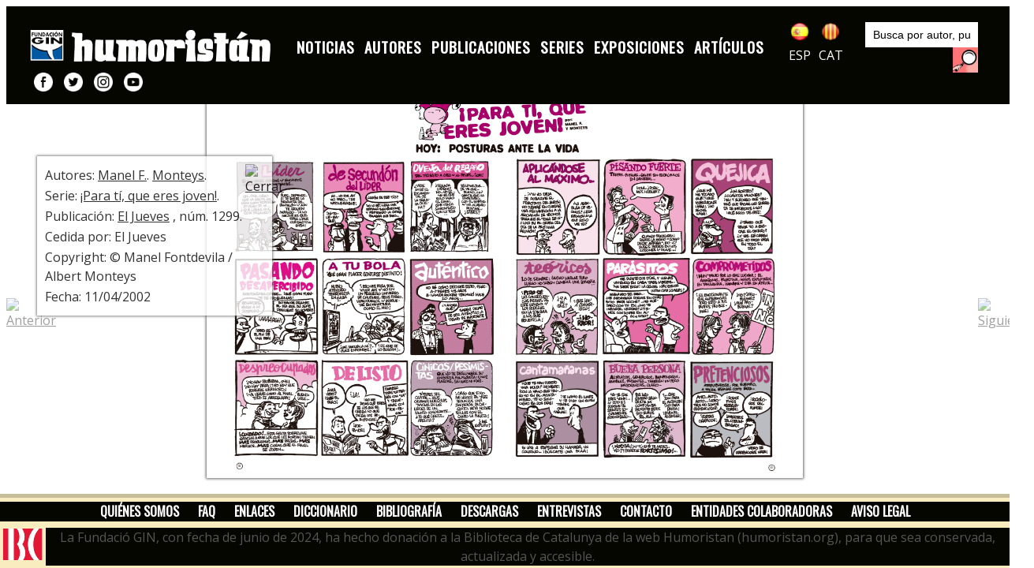

--- FILE ---
content_type: text/html; charset=UTF-8
request_url: https://humoristan.org/es/serie-imagenes-imagen/para-ti-que-eres-joven/2240/5
body_size: 16657
content:


<!DOCTYPE html>
<html dir="ltr" lang="es">
<head>
	<meta http-equiv="content-type" content="text/html; charset=utf-8" />
	<meta name="title" content="¡Para tí, que eres joven! | Humoristan. Museo digital de 150 años de humor gráfico" />
	<meta name="keywords" content="humor gráfico, humor, cómic, revistas, noticias, autores, publicaciones, series, artículos, entrevistas" />
	<meta name="description" content="Noticias, autores, publicciones, series, exposiciones, artículos, entrevistas, diccionario, bibliografía, ... | Humoristan"/>
	<meta name="robots" content="index, follow">
	<link href="https://www.humoristan.org/es/serie-imagenes-imagen/para-ti-que-eres-joven/2240/5" rel="canonical">
	<meta name="author" content="Fundación Gin - humoristan.org" />

	<link href="https://fonts.googleapis.com/css?family=Lato:300,400,400i,700|Poppins:300,400,500,600,700|PT+Serif:400,400i&display=swap" rel="stylesheet" type="text/css" />
	<link rel="stylesheet" href="https://humoristan.org/css/bootstrap.css?a=1769116386" type="text/css" />
	<link rel="stylesheet" href="/style.css?a=1769116386" type="text/css" />
	<link rel="stylesheet" href="https://humoristan.org/css/swiper          .css" type="text/css" />
	<link rel="stylesheet" href="https://humoristan.org/css/dark.css" type="text/css" />
	<link rel="stylesheet" href="https://humoristan.org/css/font-icons.css" type="text/css" />
	<link rel="stylesheet" href="https://humoristan.org/css/animate.css" type="text/css" />
	<link rel="stylesheet" href="https://humoristan.org/css/magnific-popup.css" type="text/css" />

	<link rel="stylesheet" href="https://humoristan.org/css/custom.css" type="text/css" />
	<meta name="viewport" content="width=device-width, initial-scale=1" />

	<title>¡Para tí, que eres joven! | Humoristan. Museo digital de 150 años de humor gráfico</title>

	<link rel="preconnect" href="https://fonts.googleapis.com">
	<link rel="preconnect" href="https://fonts.gstatic.com" crossorigin>
	<link href="https://fonts.googleapis.com/css2?family=Open+Sans&family=Oswald&display=swap" rel="stylesheet"> 

	<link rel="apple-touch-icon" sizes="57x57" href="https://humoristan.org/galeria/apple-icon-57x57.png">
	<link rel="apple-touch-icon" sizes="60x60" href="https://humoristan.org/galeria/apple-icon-60x60.png">
	<link rel="apple-touch-icon" sizes="72x72" href="https://humoristan.org/galeria/apple-icon-72x72.png">
	<link rel="apple-touch-icon" sizes="76x76" href="https://humoristan.org/galeria/apple-icon-76x76.png">
	<link rel="apple-touch-icon" sizes="114x114" href="https://humoristan.org/galeria/apple-icon-114x114.png">
	<link rel="apple-touch-icon" sizes="120x120" href="https://humoristan.org/galeria/apple-icon-120x120.png">
	<link rel="apple-touch-icon" sizes="144x144" href="https://humoristan.org/galeria/apple-icon-144x144.png">
	<link rel="apple-touch-icon" sizes="152x152" href="https://humoristan.org/galeria/apple-icon-152x152.png">
	<link rel="apple-touch-icon" sizes="180x180" href="https://humoristan.org/galeria/apple-icon-180x180.png">
	<link rel="icon" type="image/png" sizes="192x192"  href="https://humoristan.org/galeria/android-icon-192x192.png">
	<link rel="icon" type="image/png" sizes="32x32" href="https://humoristan.org/galeria/favicon-32x32.png">
	<link rel="icon" type="image/png" sizes="96x96" href="https://humoristan.org/galeria/favicon-96x96.png">
	<link rel="icon" type="image/png" sizes="16x16" href="https://humoristan.org/galeria/favicon-16x16.png">
	<link rel="manifest" href="https://humoristan.org/galeria/manifest.json">
	<meta name="msapplication-TileColor" content="#F6E9BC">
	<meta name="msapplication-TileImage" content="https://humoristan.org/galeria/ms-icon-144x144.png">
	<meta name="theme-color" content="#F6E9BC">
</head>

<body class="stretched contingutPagina"  oncontextmenu='x'  >

	<div id="wrapper" class="clearfix">

	

		<header id="header" class="full-header" data-sticky-shrink="false">
			<div id="header-wrap">
				<div class="container">
					<div class="header-row">

						<div class="separador10"></div>

						<div id="logo">
							<a href="http://www.fundaciongin.org/" class="standard-logo" data-logo="https://humoristan.org/img/logo-gin-cap.png" target="_blank"><img src="https://humoristan.org/img/logo-gin-cap.png" class="logogin" alt="Fundación GIN" title="Fundación GIN"></a>
							<a href="http://www.fundaciongin.org/" class="retina-logo"   data-logo="https://humoristan.org/img/logo-gin-cap.png" target="_blank"><img src="https://humoristan.org/img/logo-gin-cap.png" class="logogin" alt="Fundación GIN" title="Fundación GIN"></a>
							<a href="http://www.humoristan.org/es/inicio" class="standard-logo" data-logo="https://humoristan.org/img/logo-humoristan-cap-es.png"><img src="https://humoristan.org/img/logo-humoristan-cap-es.png" alt="Humoristan, museo digital del humor gráfico" title="Humoristan, museo digital del humor gráfico"></a>
							<a href="http://www.humoristan.org/es/inicio" class="retina-logo"   data-logo="https://humoristan.org/img/logo-humoristan-cap-es.png"><img src="https://humoristan.org/img/logo-humoristan-cap-es.png" alt="Humoristan, museo digital del humor gráfico" title="Humoristan, museo digital del humor gráfico"></a>
						</div><!-- #logo -->


						
						<div id="primary-menu-trigger">
							<svg class="svg-trigger" viewBox="0 0 100 100"><path d="m 30,33 h 40 c 3.722839,0 7.5,3.126468 7.5,8.578427 0,5.451959 -2.727029,8.421573 -7.5,8.421573 h -20"></path><path d="m 30,50 h 40"></path><path d="m 70,67 h -40 c 0,0 -7.5,-0.802118 -7.5,-8.365747 0,-7.563629 7.5,-8.634253 7.5,-8.634253 h 20"></path></svg>
						</div>
						<!-- Primary Navigation
						============================================= -->
						<nav class="primary-menu">
							<ul class="menu-container">
																	<li class="menu-item">
																				 <a class="menu-link" href="/es/noticias" >Noticias</a> 									</li>
																	<li class="menu-item">
																				 <a class="menu-link" href="/es/autores" >Autores</a> 									</li>
																	<li class="menu-item">
																				 <a class="menu-link" href="/es/publicaciones" >Publicaciones</a> 									</li>
																	<li class="menu-item">
																				 <a class="menu-link" href="/es/series" >Series</a> 									</li>
																	<li class="menu-item">
																				 <a class="menu-link" href="/es/expos" >Exposiciones</a> 									</li>
																	<li class="menu-item">
																				 <a class="menu-link" href="/es/articulos" >Artículos</a> 									</li>
															</ul>
						</nav><!-- #primary-menu end -->



						<div class="idiomes">
							<a href="/es/idioma"><img src="https://humoristan.org/img/ico_es.png" alt="cambio a versión en castellano" title="cambio a versión en castellano"><br>ESP</a>
							<a href="/ca/idioma"><img src="https://humoristan.org/img/ico_ca.png" alt="canvi a versió en català" title="canvi a versió en català"><br>CAT</a>
						</div> <!-- idiomes -->

						<div class="buscador">
							<form action="javascript:buscarem();" method="post" name="buscador" id="idbuscador">
								<p>
									<label for="busca" style="float:left; margin:0px; padding:0px; display:none;">buscar:</label><input type="text" class="campbuscador" name="busca" id="campbusca" value="Busca por autor, publicación, tema, palabra clave..." onfocus="document.buscador.busca.value='';">
									<a href="javascript:buscarem();" class="botobuscar" alt="Buscar " title="Buscar "> </a>
								</p>
							</form>
							<script>

							function buscarem() {
								que=document.buscador.busca.value;
								que = que.replace(/ /g, "-");
								if(que !== "") {
									var action = "/es/buscador/"+que;
									document.getElementById("idbuscador").action = action;
									document.getElementById("idbuscador").submit();
								}
							}
							</script>
						</div> <!-- buscador -->

						<div class="xarxes">
							<a href="https://www.facebook.com/humoristan.org"                  target="_blank"><img src="https://humoristan.org/img/ico-facebook.png" alt="Humoristan en facebook" title="Humoristan en facebook"></a>
							<a href="https://twitter.com/humoristanorg"                        target="_blank"><img src="https://humoristan.org/img/ico-twitter.png" alt="Humoristan en twitter" title="Humoristan en twitter"></a>
							<a href="https://www.instagram.com/humoristan_museo/"              target="_blank"><img src="https://humoristan.org/img/ico-instagram.png" alt="Humoristan en isntagram" title="Humoristan en isntagram"></a>
							<a href="https://www.youtube.com/channel/UCDb0gfVjPVAjYG4yViqamow" target="_blank"><img src="https://humoristan.org/img/ico-youtube.png" alt="Humoristan en youtube" title="Humoristan en youtube"></a>
						</div> <!-- xarxes -->

						<div class="separador10"></div>

				</div>
			</div>
		</header><!-- header -->



<div  oncontextmenu='return false' ondragstart='return false' onmousedown='return true' onselectstart='return true'  id="principal">
		<!-- Page Title
		============================================= -->
		<section id="page-title">

			<div class="container clearfix">
				<h1 id="titolpagina">&nbsp;</h1>
				<ol class="breadcrumb">
					<li class="breadcrumb-item"><a href="http://www.humoristan.org/es/inicio">Inicio</a></li>
					<li class="breadcrumb-item active" aria-current="page"><a href="/es/series">Series</a></li>
					<li class="breadcrumb-item active" aria-current="page"><a href="/es/serie/para-ti-que-eres-joven">¡Para tí, que eres joven!</a></li>
				</ol>
			</div>

		</section><!-- #page-title end -->

		<!-- Content
		============================================= -->
		<section id="content">
			<div class="content-wrap">
				<div class="container clearfix">


					<div class="PartBarraBotons1">
						<p id='BotoInfoDibuix' class='boto04'><a href='javascript:MostraCosa("infoDibuix");AmagaCosa("BotoInfoDibuix");'>+ info</a></p>
					</div>

					<div class="botonsZoom">
						<button id="zoom-in"><img src="https://humoristan.org/galeria/icona-zoomampliar.png"></button>
						<button id="zoom-out"><img src="https://humoristan.org/galeria/icona-zoomreduir.png"></button>
						<button id="reset"><img src="https://humoristan.org/galeria/icona-zoomreset.png"></button>
					</div>

					<div class="PartBarraBotons2">
						<p class='botoTancar'><a href='/es/serie-imagenes/para-ti-que-eres-joven'><img src='https://humoristan.org/galeria/icona-tancar.png' alt='Cerrar' title='Cerrar'></a></p>
					</div>

					<div class="separador10"></div>
					<!-- Portfolio Items
					============================================= -->
					<div class="row col-mb-10 min-vh-10">
						
							<link href="https://humoristan.org/css/jquerysctipttop.css" rel="stylesheet" type="text/css">
							<script src="https://humoristan.org/js/panzoom.js"></script>
							<div class="parent ImgDibuixAmpliadaa">
								<div class="panzoom" id="panzoom-element" >
									<p><img src="/img/pieces/humoristan-55feed8c32298.jpg" class="OmbraImatge" alt="Historieta" title="Historieta"></p>
								</div>
							</div>
							<script>
								const elem = document.getElementById('panzoom-element');
								const zoomInButton = document.getElementById('zoom-in');
								const zoomOutButton = document.getElementById('zoom-out');
								const resetButton = document.getElementById('reset');
								const panzoom = Panzoom(elem);
								const parent = elem.parentElement
								// No function bind needed
								parent.addEventListener('wheel', panzoom.zoomWithWheel);
								zoomInButton.addEventListener('click', panzoom.zoomIn)
								zoomOutButton.addEventListener('click', panzoom.zoomOut)
								resetButton.addEventListener('click', panzoom.reset)
							</script>

												</div><!-- #portfolio end -->
				</div>

							</div>
		</section><!-- #content end -->

		
			<div id='infoDibuix' class='InfoDibuix OmbraImatge'>
			<div class='tancaInfo'><a href='javascript:AmagaCosa("infoDibuix");MostraCosa("BotoInfoDibuix");'><img src='https://humoristan.org/galeria/icona-tancar.png' alt='Cerrar' title='Cerrar'></a></div>
			<p>Autores: <a href='/es/autor/manel-f'>Manel F.</a>. <a href='/es/autor/monteys'>Monteys</a>. </p><p>Serie: <a href='/es/serie/para-ti-que-eres-joven'>¡Para tí, que eres joven!</a>. </p><p>Publicación: <a href='/es/publicacion/el-jueves'>El Jueves</a> , núm. 1299.  </p><p>Cedida por: El Jueves</p><p>Copyright: &copy; Manel Fontdevila / Albert Monteys</p><p>Fecha: 11/04/2002</p></div>
					<script>
			if (document.getElementById("titolpagina")) { document.getElementById("titolpagina").innerHTML="Historieta"; }
		</script>

		<div class="BotoPagAnterior"><a href='/es/serie-imagenes-imagen/para-ti-que-eres-joven/2244/4'><img src='https://humoristan.org/galeria/icona-anterior.png' alt='Anterior' title='Anterior'></a></div>
		<div class="BotoPagSeguent"><a href='/es/serie-imagenes-imagen/para-ti-que-eres-joven/2245/6'><img src='https://humoristan.org/galeria/icona-seguent.png' alt='Siguiente' title='Siguiente'></a></div>

		<div class="separador5"></div>


		
		<!-- Footer
		============================================= -->
		<footer id="footer" class="light peu">
		
			<div class="row">
				<div class="col-lg-12 menupeu">
					<ul>
													<li>
																 <a href="/es/quien/" >Quiénes somos</a> 							</li>
													<li>
																 <a href="/es/pagina/faq" >FAQ</a> 							</li>
													<li>
																 <a href="/es/enlaces/" >Enlaces</a> 							</li>
													<li>
																 <a href="/es/diccionario/" >Diccionario</a> 							</li>
													<li>
																 <a href="/es/bibliografia/" >Bibliografía</a> 							</li>
													<li>
																 <a href="/es/descargas" >Descargas</a> 							</li>
													<li>
																 <a href="/es/entrevistas" >Entrevistas</a> 							</li>
													<li>
																 <a href="/es/pagina/contacte" >Contacto</a> 							</li>
													<li>
																 <a href="/es/colaboradores/" >Entidades colaboradoras</a> 							</li>
													<li>
																 <a href="/es/pagina/avis-legal" >Aviso legal</a> 							</li>
											</ul>
				</div>
			</div>
			<div style="display:flex;justify-content:center;align-items:center">
				<div>
					<img src="/img/bc_hd_rojo.svg" height="40"  style="padding:4px;"/>
				</div>
				<div class="menupeu  text-white">
										La Fundació GIN, con fecha de junio de 2024, ha hecho donación a la Biblioteca de Catalunya de la web Humoristan (humoristan.org), para que sea conservada, actualizada y accesible.				</div>
			</div>				

		</footer><!-- #footer end -->

<!-- Global site tag (gtag.js) - Google Analytics -->
<script async src="https://www.googletagmanager.com/gtag/js?id=G-HJLPCRQTRX"></script>
<script>
  window.dataLayer = window.dataLayer || [];
  function gtag(){dataLayer.push(arguments);}
  gtag('js', new Date());

  gtag('config', 'G-HJLPCRQTRX');
</script>


	<script type="text/javascript">
	var _iub = _iub || [];
	_iub.csConfiguration = {"consentOnContinuedBrowsing":false,"cookiePolicyInOtherWindow":true,"invalidateConsentWithoutLog":true,"lang":"es","perPurposeConsent":true,"siteId":2650859,"whitelabel":false,"cookiePolicyId":90741863,"cookiePolicyUrl":"https://humoristan.org/es/pagina/politica-cookies", "banner":{ "acceptButtonDisplay":true,"backgroundOverlay":true,"closeButtonDisplay":false,"customizeButtonDisplay":true,"explicitWithdrawal":true,"listPurposes":true,"position":"bottom","rejectButtonDisplay":true }};
	</script>
	<script type="text/javascript" src="//cdn.iubenda.com/cs/iubenda_cs.js" charset="UTF-8" async></script>

</div> <!-- principal -->

	</div><!-- #wrapper end -->

	<!-- Go To Top
	============================================= -->
	<div id="gotoTop" class="icon-angle-up"></div>

	<!-- JavaScripts
	============================================= -->
	<script src="https://humoristan.org/js/jquery.js"></script>
	<script src="https://humoristan.org/js/plugins.min.js"></script>

	<!-- Footer Scripts
	============================================= -->
	<script src="https://humoristan.org/js/functions.js"></script>

	<script>AmagaCosa("BotoInfoDibuix");</script>
</body>
</html>